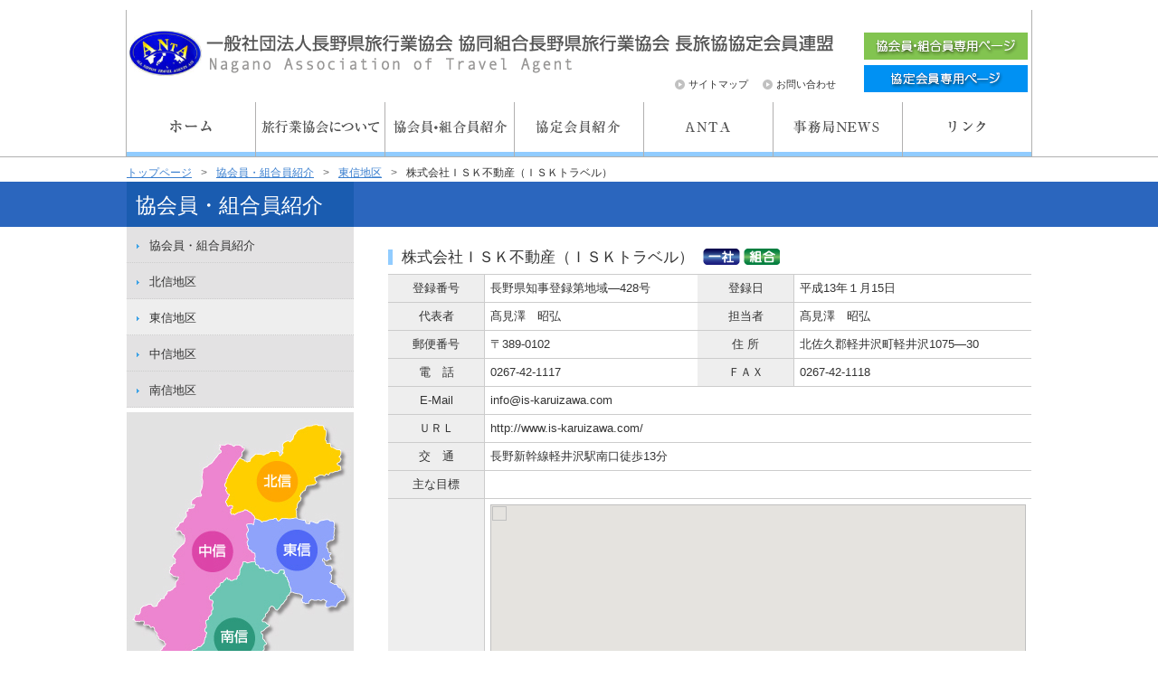

--- FILE ---
content_type: text/html; charset=UTF-8
request_url: http://nagano-kenryo.jp/archives/member/%E6%A0%AA%E5%BC%8F%E4%BC%9A%E7%A4%BE%EF%BD%89%EF%BD%93%EF%BD%8B%E4%B8%8D%E5%8B%95%E7%94%A3%EF%BC%88%EF%BD%89%EF%BD%93%EF%BD%8B%E3%83%88%E3%83%A9%E3%83%99%E3%83%AB%EF%BC%89/
body_size: 24018
content:
<html lang="ja">
<head>
<meta charset="UTF-8" />
<title>株式会社ＩＳＫ不動産（ＩＳＫトラベル） | 長野県旅行業協会</title>
<link rel="stylesheet" type="text/css" media="all" href="http://nagano-kenryo.jp/wp/wp-content/themes/nkt-pc/style.css" />
<link rel="shortcut icon" href="http://nagano-kenryo.jp/wp/wp-content/themes/nkt-pc/images/favicon.ico" />
<link rel="apple-touch-icon-precomposed" href="http://nagano-kenryo.jp/wp/wp-content/themes/nkt-pc/images/apple-touch-icon.png" />
<meta name="robots" content="noindex" />

<!-- WP SiteManager OGP Tags -->
<meta property="og:title" content="株式会社ＩＳＫ不動産（ＩＳＫトラベル）" />
<meta property="og:type" content="article" />
<meta property="og:url" content="http://nagano-kenryo.jp/archives/member/%e6%a0%aa%e5%bc%8f%e4%bc%9a%e7%a4%be%ef%bd%89%ef%bd%93%ef%bd%8b%e4%b8%8d%e5%8b%95%e7%94%a3%ef%bc%88%ef%bd%89%ef%bd%93%ef%bd%8b%e3%83%88%e3%83%a9%e3%83%99%e3%83%ab%ef%bc%89/" />
<meta property="og:site_name" content="長野県旅行業協会" />

<!-- WP SiteManager Twitter Cards Tags -->
<meta name="twitter:title" content="株式会社ＩＳＫ不動産（ＩＳＫトラベル）" />
<meta name="twitter:url" content="http://nagano-kenryo.jp/archives/member/%e6%a0%aa%e5%bc%8f%e4%bc%9a%e7%a4%be%ef%bd%89%ef%bd%93%ef%bd%8b%e4%b8%8d%e5%8b%95%e7%94%a3%ef%bc%88%ef%bd%89%ef%bd%93%ef%bd%8b%e3%83%88%e3%83%a9%e3%83%99%e3%83%ab%ef%bc%89/" />
<meta name="twitter:card" content="summary" />
<link rel='dns-prefetch' href='//s0.wp.com' />
<link rel='dns-prefetch' href='//s.w.org' />
		<script type="text/javascript">
			window._wpemojiSettings = {"baseUrl":"https:\/\/s.w.org\/images\/core\/emoji\/2\/72x72\/","ext":".png","svgUrl":"https:\/\/s.w.org\/images\/core\/emoji\/2\/svg\/","svgExt":".svg","source":{"concatemoji":"http:\/\/nagano-kenryo.jp\/wp\/wp-includes\/js\/wp-emoji-release.min.js?ver=4.6.29"}};
			!function(e,o,t){var a,n,r;function i(e){var t=o.createElement("script");t.src=e,t.type="text/javascript",o.getElementsByTagName("head")[0].appendChild(t)}for(r=Array("simple","flag","unicode8","diversity","unicode9"),t.supports={everything:!0,everythingExceptFlag:!0},n=0;n<r.length;n++)t.supports[r[n]]=function(e){var t,a,n=o.createElement("canvas"),r=n.getContext&&n.getContext("2d"),i=String.fromCharCode;if(!r||!r.fillText)return!1;switch(r.textBaseline="top",r.font="600 32px Arial",e){case"flag":return(r.fillText(i(55356,56806,55356,56826),0,0),n.toDataURL().length<3e3)?!1:(r.clearRect(0,0,n.width,n.height),r.fillText(i(55356,57331,65039,8205,55356,57096),0,0),a=n.toDataURL(),r.clearRect(0,0,n.width,n.height),r.fillText(i(55356,57331,55356,57096),0,0),a!==n.toDataURL());case"diversity":return r.fillText(i(55356,57221),0,0),a=(t=r.getImageData(16,16,1,1).data)[0]+","+t[1]+","+t[2]+","+t[3],r.fillText(i(55356,57221,55356,57343),0,0),a!=(t=r.getImageData(16,16,1,1).data)[0]+","+t[1]+","+t[2]+","+t[3];case"simple":return r.fillText(i(55357,56835),0,0),0!==r.getImageData(16,16,1,1).data[0];case"unicode8":return r.fillText(i(55356,57135),0,0),0!==r.getImageData(16,16,1,1).data[0];case"unicode9":return r.fillText(i(55358,56631),0,0),0!==r.getImageData(16,16,1,1).data[0]}return!1}(r[n]),t.supports.everything=t.supports.everything&&t.supports[r[n]],"flag"!==r[n]&&(t.supports.everythingExceptFlag=t.supports.everythingExceptFlag&&t.supports[r[n]]);t.supports.everythingExceptFlag=t.supports.everythingExceptFlag&&!t.supports.flag,t.DOMReady=!1,t.readyCallback=function(){t.DOMReady=!0},t.supports.everything||(a=function(){t.readyCallback()},o.addEventListener?(o.addEventListener("DOMContentLoaded",a,!1),e.addEventListener("load",a,!1)):(e.attachEvent("onload",a),o.attachEvent("onreadystatechange",function(){"complete"===o.readyState&&t.readyCallback()})),(a=t.source||{}).concatemoji?i(a.concatemoji):a.wpemoji&&a.twemoji&&(i(a.twemoji),i(a.wpemoji)))}(window,document,window._wpemojiSettings);
		</script>
		<style type="text/css">
img.wp-smiley,
img.emoji {
	display: inline !important;
	border: none !important;
	box-shadow: none !important;
	height: 1em !important;
	width: 1em !important;
	margin: 0 .07em !important;
	vertical-align: -0.1em !important;
	background: none !important;
	padding: 0 !important;
}
</style>
<link rel='stylesheet' id='validate-engine-css-css'  href='http://nagano-kenryo.jp/wp/wp-content/plugins/wysija-newsletters/css/validationEngine.jquery.css?ver=2.7.5' type='text/css' media='all' />
<link rel='stylesheet' id='contact-form-7-css'  href='http://nagano-kenryo.jp/wp/wp-content/plugins/contact-form-7/includes/css/styles.css?ver=4.5.1' type='text/css' media='all' />
<link rel='stylesheet' id='contact-form-7-confirm-css'  href='http://nagano-kenryo.jp/wp/wp-content/plugins/contact-form-7-add-confirm/includes/css/styles.css?ver=4.3.3' type='text/css' media='all' />
<link rel='stylesheet' id='esl-slideshow-css'  href='http://nagano-kenryo.jp/wp/wp-content/plugins/easing-slider/css/slideshow.min.css?ver=2.1.3' type='text/css' media='all' />
<link rel='stylesheet' id='jetpack_css-css'  href='http://nagano-kenryo.jp/wp/wp-content/plugins/jetpack/css/jetpack.css?ver=4.3.5' type='text/css' media='all' />
<script type='text/javascript'>
/* <![CDATA[ */
window.CKEDITOR_BASEPATH = "http://nagano-kenryo.jp/wp/wp-content/plugins/ckeditor-for-wordpress/ckeditor/";
var ckeditorSettings = { "textarea_id": "comment", "pluginPath": "http:\/\/nagano-kenryo.jp\/wp\/wp-content\/plugins\/ckeditor-for-wordpress\/", "autostart": true, "excerpt_state": false, "qtransEnabled": false, "outputFormat": { "indent": true, "breakBeforeOpen": true, "breakAfterOpen": true, "breakBeforeClose": true, "breakAfterClose": true }, "configuration": { "height": "160px", "skin": "moono", "scayt_autoStartup": false, "entities": true, "entities_greek": true, "entities_latin": true, "toolbar": "WordpressBasic", "templates_files": [ "http:\/\/nagano-kenryo.jp\/wp\/wp-content\/plugins\/ckeditor-for-wordpress\/ckeditor.templates.js" ], "stylesCombo_stylesSet": "wordpress:http:\/\/nagano-kenryo.jp\/wp\/wp-content\/plugins\/ckeditor-for-wordpress\/ckeditor.styles.js", "allowedContent": true, "customConfig": "http:\/\/nagano-kenryo.jp\/wp\/wp-content\/plugins\/ckeditor-for-wordpress\/ckeditor.config.js" }, "externalPlugins": [  ], "additionalButtons": [  ] }
/* ]]> */
</script><style type="text/css">
			#content table.cke_editor { margin:0; }
			#content table.cke_editor tr td { padding:0;border:0; }
		</style><script type='text/javascript' src='http://nagano-kenryo.jp/wp/wp-includes/js/jquery/jquery.js?ver=1.12.4'></script>
<script type='text/javascript' src='http://nagano-kenryo.jp/wp/wp-includes/js/jquery/jquery-migrate.min.js?ver=1.4.1'></script>
<script type='text/javascript' src='http://nagano-kenryo.jp/wp/wp-content/plugins/easing-slider/js/slideshow.min.js?ver=2.1.3'></script>
<script type='text/javascript' src='http://nagano-kenryo.jp/wp/wp-content/plugins/ckeditor-for-wordpress/ckeditor/ckeditor.js?t=F7J8&#038;ver=4.5.3.3'></script>
<script type='text/javascript' src='http://nagano-kenryo.jp/wp/wp-content/plugins/ckeditor-for-wordpress/includes/ckeditor.utils.js?t=F7J8&#038;ver=4.5.3.3'></script>
<link rel='https://api.w.org/' href='http://nagano-kenryo.jp/wp-json/' />
<link rel="EditURI" type="application/rsd+xml" title="RSD" href="http://nagano-kenryo.jp/wp/xmlrpc.php?rsd" />
<link rel="wlwmanifest" type="application/wlwmanifest+xml" href="http://nagano-kenryo.jp/wp/wp-includes/wlwmanifest.xml" /> 
<link rel='prev' title='しなの鉄道株式会社' href='http://nagano-kenryo.jp/archives/member/%e3%81%97%e3%81%aa%e3%81%ae%e9%89%84%e9%81%93%e6%a0%aa%e5%bc%8f%e4%bc%9a%e7%a4%be/' />
<link rel='next' title='有限会社旅ネット長野' href='http://nagano-kenryo.jp/archives/member/%e6%9c%89%e9%99%90%e4%bc%9a%e7%a4%be%e6%97%85%e3%83%8d%e3%83%83%e3%83%88%e9%95%b7%e9%87%8e/' />
<meta name="generator" content="WordPress 4.6.29" />
<link rel="alternate" type="application/json+oembed" href="http://nagano-kenryo.jp/wp-json/oembed/1.0/embed?url=http%3A%2F%2Fnagano-kenryo.jp%2Farchives%2Fmember%2F%25e6%25a0%25aa%25e5%25bc%258f%25e4%25bc%259a%25e7%25a4%25be%25ef%25bd%2589%25ef%25bd%2593%25ef%25bd%258b%25e4%25b8%258d%25e5%258b%2595%25e7%2594%25a3%25ef%25bc%2588%25ef%25bd%2589%25ef%25bd%2593%25ef%25bd%258b%25e3%2583%2588%25e3%2583%25a9%25e3%2583%2599%25e3%2583%25ab%25ef%25bc%2589%2F" />
<link rel="alternate" type="text/xml+oembed" href="http://nagano-kenryo.jp/wp-json/oembed/1.0/embed?url=http%3A%2F%2Fnagano-kenryo.jp%2Farchives%2Fmember%2F%25e6%25a0%25aa%25e5%25bc%258f%25e4%25bc%259a%25e7%25a4%25be%25ef%25bd%2589%25ef%25bd%2593%25ef%25bd%258b%25e4%25b8%258d%25e5%258b%2595%25e7%2594%25a3%25ef%25bc%2588%25ef%25bd%2589%25ef%25bd%2593%25ef%25bd%258b%25e3%2583%2588%25e3%2583%25a9%25e3%2583%2599%25e3%2583%25ab%25ef%25bc%2589%2F&#038;format=xml" />
<style type='text/css'>img#wpstats{display:none}</style>
<!-- Jetpack Open Graph Tags -->
<meta property="og:type" content="article" />
<meta property="og:title" content="株式会社ＩＳＫ不動産（ＩＳＫトラベル）" />
<meta property="og:url" content="http://nagano-kenryo.jp/archives/member/%e6%a0%aa%e5%bc%8f%e4%bc%9a%e7%a4%be%ef%bd%89%ef%bd%93%ef%bd%8b%e4%b8%8d%e5%8b%95%e7%94%a3%ef%bc%88%ef%bd%89%ef%bd%93%ef%bd%8b%e3%83%88%e3%83%a9%e3%83%99%e3%83%ab%ef%bc%89/" />
<meta property="og:description" content="詳しくは投稿をご覧ください。" />
<meta property="article:published_time" content="2016-09-23T02:02:38+00:00" />
<meta property="article:modified_time" content="2020-12-11T01:53:26+00:00" />
<meta property="og:site_name" content="長野県旅行業協会" />
<meta property="og:image" content="https://s0.wp.com/i/blank.jpg" />
<meta property="og:locale" content="ja_JP" />
<meta name="twitter:card" content="summary" />
<meta name="twitter:description" content="詳しくは投稿をご覧ください。" />
<link rel="canonical" href="http://nagano-kenryo.jp/archives/member/%e6%a0%aa%e5%bc%8f%e4%bc%9a%e7%a4%be%ef%bd%89%ef%bd%93%ef%bd%8b%e4%b8%8d%e5%8b%95%e7%94%a3%ef%bc%88%ef%bd%89%ef%bd%93%ef%bd%8b%e3%83%88%e3%83%a9%e3%83%99%e3%83%ab%ef%bc%89/" />
</head>

<body class="single single-member postid-2590">
<div id="wrap">
  <div id="header" role="banner">
    <div class="inner clearfix">
      <div class="site-id">
        <a href="http://nagano-kenryo.jp/"><img src="http://nagano-kenryo.jp/wp/wp-content/themes/nkt-pc/images/site_id.png" width="783" height="52" alt="一般社団法人長野県旅行業協会 協同組合長野県旅行業協会は、長野県の地元旅行業・観光事業の健全なる発展と地域活性化に貢献しています長野県旅行業協会" /></a>
      </div>
      <div class="member">
        <ul>
          <li><a href="http://nagano-kenryo.jp/login_partner/" target="_blank"><img src="http://nagano-kenryo.jp/wp/wp-content/themes/nkt-pc/images/union.png" width="181" height="30" alt="組合員・会員専用ページ" /></a></li>
          <li><a href="http://nagano-kenryo.jp/login_agreement/" target="_blank"><img src="http://nagano-kenryo.jp/wp/wp-content/themes/nkt-pc/images/association.png" width="181" height="30" alt="協定会員専用ページ" /></a></li>
        </ul>
      </div><!-- .member end -->
      <div class="utility">
<ul id="menu-pc_utility" class="menu"><li id="menu-item-2502" class="menu-item menu-item-type-post_type menu-item-object-page menu-item-2502"><a href="http://nagano-kenryo.jp/sitemap/">サイトマップ</a></li>
<li id="menu-item-2497" class="menu-item menu-item-type-post_type menu-item-object-page menu-item-2497"><a href="http://nagano-kenryo.jp/inquiry/">お問い合わせ</a></li>
</ul>      </div><!-- .utility end -->
    </div><!-- .inner end -->
<div id="global_nav" class="menu-pc_global-container"><ul id="menu-pc_global" class="menu"><li id="menu-item-2489" class="menu-item menu-item-type-post_type menu-item-object-page menu-item-2489 menu-item-slug-top"><a href="http://nagano-kenryo.jp/">トップページ</a></li>
<li id="menu-item-2490" class="menu-item menu-item-type-post_type menu-item-object-page menu-item-2490 menu-item-slug-about"><a href="http://nagano-kenryo.jp/about/">旅行業協会について</a></li>
<li id="menu-item-2491" class="menu-item menu-item-type-post_type menu-item-object-page menu-item-2491 menu-item-slug-copartner"><a href="http://nagano-kenryo.jp/copartner/">協会員・組合員紹介</a></li>
<li id="menu-item-2989" class="menu-item menu-item-type-post_type menu-item-object-page menu-item-2989 menu-item-slug-agreement"><a href="http://nagano-kenryo.jp/agreement/">協定会員紹介</a></li>
<li id="menu-item-2773" class="menu-item menu-item-type-custom menu-item-object-custom menu-item-2773"><a href="http://www.anta.or.jp/">ANTA</a></li>
<li id="menu-item-2493" class="menu-item menu-item-type-post_type menu-item-object-page menu-item-2493 menu-item-slug-blog"><a href="http://nagano-kenryo.jp/blog/">事務局NEWS</a></li>
<li id="menu-item-2494" class="menu-item menu-item-type-post_type menu-item-object-page menu-item-2494 menu-item-slug-link"><a href="http://nagano-kenryo.jp/link/">リンク</a></li>
</ul></div>  </div><!-- #header end -->

<div id="bread_crumb" class="bread_crumb">
	<ul>
		<li class="level-1 top"><a href="http://nagano-kenryo.jp/">トップページ</a></li>
		<li class="level-2 sub"><a href="http://nagano-kenryo.jp/copartner/">協会員・組合員紹介</a></li>
		<li class="level-3 sub"><a href="http://nagano-kenryo.jp/archives/area/toshin/">東信地区</a></li>
		<li class="level-4 sub tail current">株式会社ＩＳＫ不動産（ＩＳＫトラベル）</li>
	</ul>
</div>

  <div id="sub_ttl">
 <div class="ttl_s">

        <h1 class="page_ttl">協会員・組合員紹介</h1>

      </div><!-- .ttl_s end -->
      </div><!-- .page_ttl end -->


  <div id="container">

    <div id="sub_sidebar">
      <div class="side_nav">
        <ul class="sub_navi">
<li class="page_item page-item-1331"><a href="http://nagano-kenryo.jp/copartner/">協会員・組合員紹介</a></li>
	<li class="cat-item cat-item-16"><a href="http://nagano-kenryo.jp/archives/area/hokushin/" >北信地区</a>
</li>
	<li class="cat-item cat-item-17 current-cat"><a href="http://nagano-kenryo.jp/archives/area/toshin/" >東信地区</a>
</li>
	<li class="cat-item cat-item-18"><a href="http://nagano-kenryo.jp/archives/area/chushin/" >中信地区</a>
</li>
	<li class="cat-item cat-item-19"><a href="http://nagano-kenryo.jp/archives/area/nanshin/" >南信地区</a>
</li>
        </ul>
      </div>
      <div class="area_list"><img src="http://nagano-kenryo.jp/wp/wp-content/themes/nkt-pc/images/areamap.jpg" usemap="#areamap" width="251" height="423" border="0">
<map name="areamap">
  <area shape="poly" coords="200,15 189,19 185,25 184,29 181,32 178,31 172,35 172,45 169,49 168,43 158,43 151,47 143,47 137,51 136,55 124,50 110,72 108,80 110,85 110,87 113,91 110,99 111,105 117,104 114,108 115,113 121,112 131,107 142,116 141,118 150,121 166,117 167,121 172,117 187,117 188,106 189,99 192,97 192,90 198,85 199,81 207,80 210,77 208,72 213,70 219,70 227,66 237,64 236,58 232,57 237,53 236,41 225,37 225,34 220,33 221,20 217,14 209,13" href="http://nagano-kenryo.jp/archives/area/hokushin/">
  <area shape="poly" coords="142,117 149,121 166,117 167,121 172,117 188,117 197,120 198,123 202,123 202,120 211,123 214,120 222,118 229,121 230,140 221,144 223,156 226,162 220,164 220,169 227,170 227,176 227,188 233,191 238,196 242,204 241,210 237,209 232,216 218,216 220,209 215,207 202,208 202,212 193,210 194,202 181,199 175,177 173,174 168,174 167,178 158,174 154,175 151,172 146,171 142,165 142,155 135,150 134,142 132,133 135,131 133,124 141,124" href="http://nagano-kenryo.jp/archives/area/toshin/">
  <area shape="poly" coords="126,51 127,43 130,41 125,36 111,35 102,36 102,40 104,44 91,57 83,62 83,84 81,93 75,94 71,99 72,103 73,106 67,106 65,112 65,117 55,128 55,131 60,132 64,139 63,145 50,158 51,160 53,163 52,167 47,171 48,179 53,183 57,182 54,187 53,193 44,199 40,206 36,207 32,214 28,214 26,212 16,215 14,223 9,223 8,232 19,231 18,236 24,236 29,239 33,245 36,252 42,256 37,264 41,269 46,269 48,277 54,278 56,282 60,280 59,277 64,277 68,268 72,269 72,262 79,260 86,255 88,242 87,239 88,229 94,223 96,206 92,206 92,202 103,191 110,183 115,186 123,184 126,177 126,171 130,165 142,166 142,155 135,150 133,133 135,129 132,123 141,123 141,115 133,108 123,110 118,113 114,111 115,107 117,104 116,102 111,103 109,98 113,91 110,86 109,78 111,70" href="http://nagano-kenryo.jp/archives/area/chushin/">
  <area shape="poly" coords="160,214 166,219 178,206 182,197 178,183 174,177 174,173 169,173 167,178 159,174 153,174 151,172 146,170 142,165 128,165 125,174 124,180 122,184 114,185 111,182 91,203 92,207 95,209 94,218 91,225 87,231 86,243 87,245 84,256 72,263 70,268 66,270 64,276 59,277 55,283 55,288 50,293 55,300 53,301 46,300 50,305 50,312 42,317 43,322 41,326 45,332 46,336 58,333 64,329 76,332 85,334 96,331 98,325 105,325 106,321 117,317 122,316 122,312 128,309 132,311 136,305 140,305 143,298 138,292 138,289 146,289 145,280 142,277 144,273 143,269 146,266 149,269 153,262 155,256 151,250 152,241 158,237 152,230" href="http://nagano-kenryo.jp/archives/area/nanshin/">
</map></div>
    </div><!-- end #sidebar -->

    <div id="sub_main" role="main">
     <div id="sub_content">
<script src="https://maps.googleapis.com/maps/api/js?key=AIzaSyAkNjklstdCV5rWB0lw4jxyp9W3O3L_OKA" type="text/javascript"></script>
<h2>株式会社ＩＳＫ不動産（ＩＳＫトラベル）<span class="icon1_2"><img src="http://nagano-kenryo.jp/wp/wp-content/themes/nkt-pc/images/icon2.png" width="95" height="18" alt="一社・組合"></span>
</h2>

  <table class="member">
    <tr>
      <th>登録番号</th>
      <td>長野県知事登録第地域―428号</td>
      <th>登録日</th>
      <td>平成13年１月15日</td>
    </tr>
    <tr>
      <th>代表者</th>
      <td>髙見澤　昭弘</td>
      <th>担当者</th>
      <td>髙見澤　昭弘</td>
    </tr>
    <tr>
      <th>郵便番号</th>
      <td>〒389-0102</td>
      <th>住 所</th>
      <td>北佐久郡軽井沢町軽井沢1075―30</td>
    </tr>
    <tr>
      <th>電　話</th>
      <td>0267-42-1117</td>
      <th>ＦＡＸ</th>
      <td>0267-42-1118</td>
    </tr>
    <tr>
      <th>E-Mail</th>
      <td colspan="3">info@is-karuizawa.com</td>
    </tr>
    <tr>
      <th>ＵＲＬ</th>
      <td colspan="3">http://www.is-karuizawa.com/</td>
    </tr>
    <tr>
      <th>交　通</th>
      <td colspan="3">長野新幹線軽井沢駅南口徒歩13分</td>
    </tr>
    <tr>
      <th>主な目標</th>
      <td colspan="3"></td>
    </tr>

   
  
    <tr>
      <th>地　図</th>
      <td colspan="3"><div id="google_map_2590" class="google_map"></div>
    <a id="display-gmap" href="https://maps.google.co.jp/maps?q=36.334426,138.630969+(%E6%A0%AA%E5%BC%8F%E4%BC%9A%E7%A4%BE%EF%BC%A9%EF%BC%B3%EF%BC%AB%E4%B8%8D%E5%8B%95%E7%94%A3%EF%BC%88%EF%BC%A9%EF%BC%B3%EF%BC%AB%E3%83%88%E3%83%A9%E3%83%99%E3%83%AB%EF%BC%89)&amp;iwloc=A&amp;z=15" target="_blank">Google マップ で表示する</a>
</div></td>
    </tr>
  </table>
<script>
  (function(){
    var latlng = new google.maps.LatLng(36.334426, 138.630969);
    var map = new google.maps.Map(
      document.getElementById('google_map_2590'),
      {
        zoom: 15,
        center: latlng,
        mapTypeId: google.maps.MapTypeId.ROADMAP
      }
    );
    var_marker = new google.maps.Marker({
      position: latlng,
      map: map,
      title: '株式会社ＩＳＫ不動産（ＩＳＫトラベル）'
    });
  }());
</script>




        <div class="clearfix" id="page_top_link"><a onclick="scrollup(); return false;" href="#wrap">このページの先頭へ</a></div>
      </div><!-- end #sub_content -->
    </div><!-- end sub_#main -->

  </div><!-- end #container -->
</div><!-- #wrap end -->

<div id="footer-container">
  <div id="footer">
   <p id="address">長野県旅行業協会&nbsp;長旅協協定会員連盟</p>
   <p id="address_t">〒380-8570&nbsp;長野市南県町685-2&nbsp;長野県食糧会館2階（長野県庁より東へ徒歩2分）&nbsp;&nbsp;TEL.026-235-0109</p>
    <div class="footer_menu">
      <div class="footerBlock widget_nav_menu">
        <h2><a href="http://nagano-kenryo.jp/about/">旅行業協会について</a></h2>
        <ul class="menu">
<li class="page_item page-item-2312 page_item_has_children"><a href="http://nagano-kenryo.jp/about/shibu/">(一社)長野県旅行業協会について</a></li>
<li class="page_item page-item-94 page_item_has_children"><a href="http://nagano-kenryo.jp/about/kenryo/">(協)長野県旅行業協会について</a></li>
<li class="page_item page-item-2321 page_item_has_children"><a href="http://nagano-kenryo.jp/about/admission/">入退会について</a></li>
        </ul>
      </div>
      <div class="footerBlock widget_nav_menu">
        <h2><a href="http://nagano-kenryo.jp/copartner/">協会員・組合員紹介</a></h2>
        <ul class="menu">
	<li class="cat-item cat-item-16"><a href="http://nagano-kenryo.jp/archives/area/hokushin/" >北信地区</a>
</li>
	<li class="cat-item cat-item-17"><a href="http://nagano-kenryo.jp/archives/area/toshin/" >東信地区</a>
</li>
	<li class="cat-item cat-item-18"><a href="http://nagano-kenryo.jp/archives/area/chushin/" >中信地区</a>
</li>
	<li class="cat-item cat-item-19"><a href="http://nagano-kenryo.jp/archives/area/nanshin/" >南信地区</a>
</li>
        </ul>
      </div>
      <div class="footerBlock widget_nav_menu">
        <h2><a href="http://nagano-kenryo.jp/agreement/">協定会員紹介</a></h2>
        <ul class="menu">
<li class="page_item page-item-2979"><a href="http://nagano-kenryo.jp/agreement/admission/">入退会について</a></li>
        </ul>
      </div>
      <div class="footerBlock widget_nav_menu">
        <h2><a href="http://www.anta.or.jp/">ANTA</a></h2>
      </div>
      <div class="footerBlock widget_nav_menu">
        <h2><a href="http://nagano-kenryo.jp/blog/">事務局NEWS</a></h2>
      </div>
      <div class="footerBlock widget_nav_menu">
        <h2><a href="http://nagano-kenryo.jp/link/">リンク</a></h2>
      </div>
    </div><!-- #footer_menu end -->
  </div><!-- #footer end -->
    <div id="copyright">
      <p>Copyright &copy; 長野県旅行業協会 All rights reserved.</p>
    </div>
</div><!-- #footer-container end -->
<script type='text/javascript' src='http://nagano-kenryo.jp/wp/wp-content/plugins/contact-form-7/includes/js/jquery.form.min.js?ver=3.51.0-2014.06.20'></script>
<script type='text/javascript'>
/* <![CDATA[ */
var _wpcf7 = {"loaderUrl":"http:\/\/nagano-kenryo.jp\/wp\/wp-content\/plugins\/contact-form-7\/images\/ajax-loader.gif","recaptcha":{"messages":{"empty":"\u3042\u306a\u305f\u304c\u30ed\u30dc\u30c3\u30c8\u3067\u306f\u306a\u3044\u3053\u3068\u3092\u8a3c\u660e\u3057\u3066\u304f\u3060\u3055\u3044\u3002"}},"sending":"\u9001\u4fe1\u4e2d ..."};
/* ]]> */
</script>
<script type='text/javascript' src='http://nagano-kenryo.jp/wp/wp-content/plugins/contact-form-7/includes/js/scripts.js?ver=4.5.1'></script>
<script type='text/javascript' src='http://nagano-kenryo.jp/wp/wp-content/plugins/contact-form-7-add-confirm/includes/js/scripts.js?ver=4.3.3'></script>
<script type='text/javascript' src='http://s0.wp.com/wp-content/js/devicepx-jetpack.js?ver=202604'></script>
<script type='text/javascript' src='http://nagano-kenryo.jp/wp/wp-includes/js/wp-embed.min.js?ver=4.6.29'></script>
<script type='text/javascript' src='http://nagano-kenryo.jp/wp/wp-content/themes/nkt-pc/js/scroll.js?ver=4.6.29'></script>
<script type='text/javascript' src='http://stats.wp.com/e-202604.js' async defer></script>
<script type='text/javascript'>
	_stq = window._stq || [];
	_stq.push([ 'view', {v:'ext',j:'1:4.3.5',blog:'117505152',post:'2590',tz:'9',srv:'nagano-kenryo.jp'} ]);
	_stq.push([ 'clickTrackerInit', '117505152', '2590' ]);
</script>
</body>
</html>


--- FILE ---
content_type: text/css
request_url: http://nagano-kenryo.jp/wp/wp-content/themes/nkt-pc/style.css
body_size: 296
content:
@charset "UTF-8";
/*
 * Theme Name: Nagano Association of Trave Agent Theme 
 * Theme URI: http://nagano-kenryo.jp/
 * Description: This is our original theme.
 * Author: Nagano Association of Trave Agent.
 * Author URI: http://nagano-kenryo.jp/
 * Version:1.0
 * */
@import url(css/layout.css);


--- FILE ---
content_type: text/css
request_url: http://nagano-kenryo.jp/wp/wp-content/themes/nkt-pc/css/layout.css
body_size: 38755
content:
@charset "UTF-8";

html, body, div, span, object, iframe, h1, h2, h3, h4, h5, h6, p, blockquote, pre, abbr, address, cite, code, del, dfn, em, img, ins, kbd, q, samp, small, strong, sub, sup, var, b, i, dl, dt, dd, ol, ul, li, fieldset, form, label, legend, table, caption, tbody, tfoot, thead, tr, th, td, article, aside, canvas, details, figcaption, figure, footer, header, hgroup, menu, nav, section, summary, time, mark, audio, video {
  margin: 0;
  padding: 0;
  border: 0;
  outline: 0;
  font-size: 100%;
  vertical-align: baseline;
  background: transparent;
}

address, article, aside, figure, figcaption, footer, header, hgroup, hr, legend, menu, nav, section, summary {
  display: block;
}

ul, ol {
  list-style-type: none;
}

table {
  border-collapse: collapse;
  border-spacing: 0;
}

a img {
  border: none;
}

img {
  vertical-align: top;
  max-width: 100%;
  height: auto;
}

mark {
  background: none;
}

input {
  opacity: 1;
}

body {
  background: url(../images/sub_bg.jpg) repeat-x;
  font-size: 13px;
  font-family: "ヒラギノ角ゴ Pro W3", "Hiragino Kaku Gothic Pro", "メイリオ", Meiryo, Osaka, "ＭＳ Ｐゴシック", "MS PGothic", sans-serif;
  color: #333333;
  line-height: 1.3em;
}

body.home {
  background: url(../images/top/top_bg.jpg) repeat-x;
  font-size: 13px;
  font-family: "ヒラギノ角ゴ Pro W3", "Hiragino Kaku Gothic Pro", "メイリオ", Meiryo, Osaka, "ＭＳ Ｐゴシック", "MS PGothic", sans-serif;
  color: #333333;
  line-height: 1.3em;
}

a {
  color: #3a7fcf;
  text-decoration: underline;
}

a:link, a:visited {
  color: #3a7fcf;
  text-decoration: underline;
}

a:hover, a:active {
  color: #66a5ed;
  text-decoration: underline;
}

.clearfix, #menu-pc_global, #bread_crumb > ul {
  zoom: 1;
}

.clearfix:after, .clearfix:before {
  content: '';
  display: table;
}

#menu-pc_global:after, #menu-pc_global:before {
  content: '';
  display: table;
}

#bread_crumb > ul:after, #bread_crumb > ul:before {
  content: '';
  display: table;
}

.clearfix:after, #menu-pc_global:after, #bread_crumb > ul:after {
  clear: both;
}

#wrap {
  width: 100%;
  margin: 11px auto;
  overflow: hidden;
}

#main_wrap {
  width: 1012px;
  margin: 11px auto;
  overflow: hidden;
}

#sub_wrap {
  width: 100%;
  margin: 11px auto;
  overflow: hidden;
}

p {
  margin: 0.5em 0 1.2em;
}

#header {
  width: 1000px;
  height: 162px;
  margin: 0 auto;
  padding: 0;
  overflow: hidden;
  border-right: 1px solid #b1b1b0;
  border-left: 1px solid #b1b1b0;
  background: #fff;
}

#header .inner {
  width: 1000px;
  margin: 0 4px 0 0;
}

#header .site-id {
  width: 783px;
  height: 52px;
  padding: 22px 0 0 1px;
  float: left;
  margin: 0;
}

#header .site-id a {
  display: block;
}

#header .member {
  width: auto;
  float: right;
  margin: 0 4px 0 0;
  text-align: right;
}

#header .member ul {
  margin: 25px 0 0 0;
  padding: 0;
}

#header .member ul li {
  line-height: 12px;
  font-size: 11px;
  list-style: none;
  margin-top: 6px;
}

#header .utility {
  width: 784px;
  height: 25px;
  float: left;
  margin: 0;
  text-align: right;
}

#header .utility ul {
  float: right;
  margin: 0;
  padding: 0;
}

#header .utility ul li {
  line-height: 12px;
  font-size: 11px;
  list-style: none;
  display: inline;
  margin-left: 12px;
}

#header .utility ul li a {
  background: url(../images/arrow_01.png) no-repeat 0 center;
  padding-left: 15px;
  color: #333333;
  text-decoration: none;
}

#header .utility ul li a:hover, #header .utility ul li a:active {
  color: #66a5ed;
  text-decoration: underline;
}

#header #global_nav {
  width: 1002px;
  margin: 3px 0;
}

#header #global_nav > ul > li {
  float: left;
  overflow: visible;
}

#header #global_nav > ul > li > a {
  display: block;
  text-align: center;
  padding: 0;
  background-image: url(../images/gnav.png);
  background-repeat: no-repeat;
  text-indent: -99999px;
  height: 60px;
  overflow: hidden;
  width: 143px;
}

#header #global_nav > ul > li.menu-item-slug-top > a {
  background-position: 0 -60px;
  width: 143px;
}

#header #global_nav > ul > li.menu-item-slug-top > a:hover {
  background-position: 0 0;
}

#header #global_nav > ul > li.menu-item-slug-top.current-menu-item > a {
  background-position: 0 0;
}

#header #global_nav > ul > li.menu-item-slug-about > a {
  background-position: -143px -60px;
}

#header #global_nav > ul > li.menu-item-slug-about > a:hover {
  background-position: -143px 0;
}

#header #global_nav > ul > li.menu-item-slug-about.current-menu-item > a, #header #global_nav > ul > li.menu-item-slug-about.current-page-ancestor > a {
  background-position: -143px 0;
}

#header #global_nav > ul > li.menu-item-slug-copartner > a {
  background-position: -286px -60px;
}

#header #global_nav > ul > li.menu-item-slug-copartner > a:hover {
  background-position: -286px 0;
}

#header #global_nav > ul > li.menu-item-slug-copartner.current-menu-item > a, #header #global_nav > ul > li.menu-item-slug-copartner.current-page-ancestor > a {
  background-position: -286px 0;
}

#header #global_nav > ul > li.menu-item-slug-agreement > a {
  background-position: -429px -60px;
}

#header #global_nav > ul > li.menu-item-slug-agreement > a:hover {
  background-position: -429px 0;
}

#header #global_nav > ul > li.menu-item-slug-agreement.current-menu-item > a, #header #global_nav > ul > li.menu-item-slug-agreement.current-page-ancestor > a {
  background-position: -429px 0;
}

#header #global_nav > ul > li.menu-item-2773 > a {
  background-position: -572px -60px;
}

#header #global_nav > ul > li.menu-item-2773 > a:hover {
  background-position: -572px 0;
}

#header #global_nav > ul > li.menu-item-2773.current-menu-item > a, #header #global_nav > ul > li.menu-item-2773.current-page-ancestor > a {
  background-position: -572px 0;
}

#header #global_nav > ul > li.menu-item-slug-blog > a {
  background-position: -715px -60px;
}

#header #global_nav > ul > li.menu-item-slug-blog > a:hover {
  background-position: -715px 0;
}

#header #global_nav > ul > li.menu-item-slug-blog.current-menu-item > a, #header #global_nav > ul > li.menu-item-slug-blog.current-page-ancestor > a {
  background-position: -715px 0;
}

#header #global_nav > ul > li.menu-item-slug-link > a {
  background-position: -858px -60px;
}

#header #global_nav > ul > li.menu-item-slug-link > a:hover {
  background-position: -858px 0;
}

#header #global_nav > ul > li.menu-item-slug-link.current-menu-item > a, #header #global_nav > ul > li.menu-item-slug-link.current-page-ancestor > a {
  background-position: -858px 0;
}

#header #global_nav li > ul {
  ms-filter: "progid:DXImageTransform.Microsoft.Alpha(Opacity=99)";
  /* internet explorer 8 */
  background: #fff;
  filter: alpha(opacity=99);
  /* internet explorer 5~7 */
  visibility: hidden;
  position: absolute;
  margin-top: -2px;
  display: block;
  width: 142px;
  background: rgba(255, 255, 255, 0.9);
}

#header #global_nav li:last-child > ul {
  width: 143px;
}

#header #global_nav li:hover > ul {
  visibility: visible;
}

#header #global_nav li li {
  position: relative;
  border-top: 1px dotted #00a0e9;
}

#header #global_nav li li:first-child {
  border-top: none;
}

#header #global_nav li li:hover {
  background: rgba(222, 245, 255, 0.9);
  ms-filter: "progid:DXImageTransform.Microsoft.Alpha(Opacity=99)";
  /* internet explorer 8 */
  background: #def5ff;
  filter: alpha(opacity=99);
  /* internet explorer 5~7 */
}

#header #global_nav li li > a {
  display: block;
  padding: .75em 2em;
  text-decoration: none;
  color: #333;
  background-image: url(../images/arrow_02.png);
  background-repeat: no-repeat;
  background-position: 1em center;
}

#header #global_nav li li ul {
  top: 0;
  left: 100%;
}

#container {
  width: 1000px;
  padding: 0;
  overflow: hidden;
  margin: 0 auto;
}

#main {
  float: left;
}

#sub_main {
  float: right;
}

#sidebar {
  width: 251px;
  float: right;
}

#sub_sidebar {
  width: 251px;
  float: left;
}

.side_nav {
  margin-bottom: 5px;
}

.side_nav h2 {
  margin: 0;
  padding: 0;
  background: #00A0E9;
  display: block;
  font-size: 14px;
  padding: 15px 10px 10px;
  color: #fff;
  font-weight: normal;
}

.side_nav h2 a {
  color: #fff;
  text-decoration: none;
}

.side_nav ul {
  margin: 0;
  padding: 0;
}

.side_nav li > a {
  border-color: #ccc;
  border-width: 0 0 1px 0;
  border-style: dotted;
  display: block;
  padding: 13px 10px 10px 10px;
  text-decoration: none;
  background-image: url(../images/arrow_02.png);
  background-repeat: no-repeat;
  background-position: 10px 19px;
  font-size: 13px;
  padding-left: 25px;
  color: #333333;
  background-color: #e3e2e3;
}

.side_nav li > a:hover {
  color: #666;
  background-color: #eee;
}

.side_nav li.current-page-item > a, .side_nav li.current_page_item > a, .side_nav li.current-cat > a {
  background-color: #eee;
}

.side_nav li li > a {
  padding-left: 37px;
  background-position: 22px 19px;
}
.side_nav_member {
  margin: 0;
}

.side_nav_member h2 {
  margin: 0;
  padding: 0;
  display: block;
}

.side_nav_member h2 a {
  color: #fff;
  text-decoration: none;
}

.side_nav_member ul {
  margin: 0;
  padding: 0;
}

.side_nav_member li > a {
  border-color: #ccc;
  border-width: 0 0 1px 0;
  border-style: dotted;
  display: block;
  padding: 13px 10px 10px 10px;
  text-decoration: none;
  background-image: url(../images/arrow_02.png);
  background-repeat: no-repeat;
  background-position: 10px 19px;
  font-size: 13px;
  padding-left: 25px;
  color: #333333;
  background-color: #fff;
}

.side_nav_member li > a:hover {
  color: #666;
  background-color: #f0f8ff;
}

.side_nav_member li.current-page-item > a, .side_nav li.current_page_item > a, .side_nav li.current-cat > a {
  background-color: #eee;
}

.area_list {
  margin: 0;
  padding: 0;
  border-color: #eee;
  border-width: 0 0 1px 0;
  border-style: dotted;
}

.link_list {
  margin-bottom: 30px;
}

.link_list li {
  margin-bottom: 5px;
}

#footer-container {
  padding: 15px 0 0;
  background: #e3e2e3;
}

#footer-container #footer {
  width: 1000px;
  margin: 0 auto;
  clear: both;
  font-size: 12px;
}

#footer-container #address {
  margin: 5px 0 0 0;
  font-size: 20px;
  color: #000;
  text-align: left;
  padding-top: 7px;
}
#footer-container #address_t {
  margin: 10px 0 15px 0;
  font-size: 15px;
  color: #000;
  text-align: left;
  padding-top: 0;
}

#footer-container .footer_menu {
  margin: 0 0 25px;
  overflow: hidden;
  height: auto;
}

#footer-container .footerBlock {

  float: left;
  margin-right: 30px;
  padding-left: 25px;
  padding-bottom: 32767px;
  margin-bottom: -32767px;
  border-left: 1px dotted #b2b2b2;
}

#footer-container .footerBlock h2 {
  margin: 0 0 8px;
  font-weight: bold;
  background: url(../images/footer_arrow.png) no-repeat 2px center;
  padding-left: 1.5em;
  border: none;
  font-size: 100%;
}

#footer-container .footerBlock ul {
  margin: 0;
  padding: 0;
}

#footer-container .footerBlock ul li {
  background: url(../images/arrow_02.png) no-repeat 5px center;
  margin: 0 0 0.7em 0;
  padding: 0 0 0 1.5em;
  vertical-align: bottom;
}

#footer-container .footerBlock a {
  text-decoration: none;
  color: #333333;
}

#footer-container .footerBlock a:hover {
  color: #3a7fcf;
}

#footer-container #copyright {
  background-color: #979695;
  padding: 8px;
}

#footer-container #copyright p {
  margin: 0 auto; 
  width: 1000px;
  color: #fff;
  font-size: 11px;
  text-align: left;
  background-color: #979695;
}

#image_space {
  background: url(../images/top/slider_back.png) no-repeat center;
-moz-background-size:cover;
background-size:cover;
  border-top: 1px solid #cccccc;
  padding: 0;
  margin: 0 auto;
  width: 100%;
  height: 410px;
  text-align: center;
  background-color: #eee;
}

#main_image {
  background: url(../images/top/slider_back.png) no-repeat center;
  padding: 0;
  margin: 1px auto;
  max-width: 1600px; /* 追加：幅は最大で800pxまで広がるようにする */
  width: 100%;
  height: 410px;
  text-align: center;
}

#main_image a {
  display: block;
}

#slider {
  padding: 0;
  margin: 0 auto;
  width: 100%;      /* 幅をウィンドウサイズに合わせて100％に指定*/
  max-width: 1000px; /* 追加：幅は最大で800pxまで広がるようにする */
  height: 410px;
  text-align: center;
}

#tour_info, #top_info {
  position: relative;
}

#tour_info .inner, #top_info .inner {
  padding: 3px 0 0;
}

#tour_info h2, #top_info h2 {
  padding: 4px 0 0;
  margin: 0;
  border: none;
}

.list_link {
  position: absolute;
  right: 0;
  top: 10px;
  margin: 5px;
  color: #fff;
  font-size: 14px;
}

.list_link a {
  margin: 0;
  display: block;
  color: #fff;
  font-size: 14px;
}

#tour_info {
  width: 710px;
  overflow: hidden;
  margin：0;
}

#tour_info .inner {
  paddin: 0;
  width: 710px;
}

#tour_info .tour_column {
  border-radius: 4px;
  -webkit-border-radius: 4px;
  -moz-border-radius: 4px;
  -ms-border-radius: 4px;
  -o-border-radius: 4px;
  border: 1px solid #dfdfdf;
  float: left;
  margin-right: 10px;
  margin-top: 10px;
  padding: 10px 10px 12px;
  position: relative;
  width: 208px;
}

#tour_info h3 {
  padding: 186px 0 0;
  height: 4.0em;
  overflow: hidden;
  color: #333;
  margin: 0;
  font-size: 100%;
  border: none;
}

#tour_info h3 a {
  color: #333333;
}

#tour_info h3 a:link, #tour_info h3 a:visited {
  color: #333333;
}

#tour_info h3 a:hover, #tour_info h3 a a:active {
  color: #66a5ed;
  text-decoration: underline;
}

#tour_info .tour_info_top {
  padding-top: 20px;
  font-size: 10px;
  color: #999;
  position: absolute;
  top: 0;
  margin: 10px 0 0;
  width: 208px;
}

#tour_info .tour_info_top .tour_category {
  display: block;
  position: absolute;
  right: 0;
  -webkit-border-radius: 3px;
  border-radius: 3px;
  top: 0;
  width: 100px;
  height: 15px;
  text-align: center;
  font-size: 11px;
  line-height: 15px;
  color: #fff;
  background-image: url("../images/area-tag-corners.png");
  background-repeat: no-repeat;
  background: #00a0e9;
}

#tour_info .tour_info_top .tour_category.japan {
  background-color: #294F9A;
}

#tour_info .tour_info_top .tour_category.europe {
  background-color: #739DD2;
}

#tour_info .tour_info_top .tour_category.pacific {
  background-color: #3f75a6;
}

#tour_info .tour_info_top .tour_category.asia {
  background-color: #0C5E5F;
}

#tour_info .tour_info_top .tour_category.hawaii-guam {
  background-color: #46B175;
}

#tour_info .tour_info_top .cat-category-southeast-asian {
  background-image: url("../images/icon_southeast-asian.png");
}

#tour_info .tour_info_top .cat-category-pacific-usa {
  background-image: url("../images/icon_pacific-usa.png");
}

#tour_info .tour_info_top .cat-category-jpn-chn {
  background-image: url("../images/icon_jpn-chn.png");
}

#tour_info .tour_info_top .tour_date {
  background: url("../images/ico_calendar.jpg") no-repeat left center;
  padding-top: 3px;
  padding-left: 15px;
}

#tour_info .tour_image {
  position: absolute;
  top: 49px;
  left: 10px;
  margin: 0;
}

#tour_info .tour_image a {
  display: block;
}

#tour_info .tour_image img {
  margin: 0;
}

#tour_info .tour_info_foot {
  font-size: 75%;
}

#tour_info .tour_info_foot dt {
  background-color: #aaaaaa;
  color: #fff;
  padding: 3px;
  line-height: 1.3;
  height: 1.2em;
  float: left;
  display: block;
  width: 66px;
  border-bottom: 1px solid white;
  clear: left;
}

#tour_info .tour_info_foot dt:first-child {
  border-top: 1px solid white;
}

#tour_info .tour_info_foot dt:first-child + dd {
  border-top: 1px dotted #cccccc;
}

#tour_info .tour_info_foot dd {
  overflow: hidden;
  border-bottom: 1px dotted #cccccc;
  display: block;
  float: left;
  height: 1.2em;
  line-height: 1.3;
  padding: 3px;
  width: 127px;
  white-space: no-wrap;
  text-overflow: ellipsis;
}

#top_info ul {
  margin: 15px 0 30px;
}

#top_info ul li {
  padding: 0 0 10px;
  margin-bottom: 10px;
  width: 710px;
  line-height: 1.7em;
  border-bottom: 1px dotted #b2b2b2;
}

#top_info ul li:first-child {
  padding-top: 10px;
  border-top: 1px dotted #b2b2b2;
}

#top_info .news_date {
  display: block;
  float: left;
  margin-right: 10px;
}

#top_info .news_category {
  display: block;
  float: left;
  width: 80px;
  height: 15px;
  margin-top: 3px;
  margin-right: 12px;
  font-size: 11px;
  line-height: 15px;
  text-align: center;
  color: #fff;
  background-image: url("../images/category-tag-corners.png");
  background-repeat: no-repeat;
  background: #00a0e9;
}

#top_info .news_category.news {
  background-color: #ff87db;
}

#top_info .news_category.travel {
  background-color: #fda94d;
}

#top_info .news_category.release {
  background-color: #0396c7;
}

#top_info h3 {
  width: 520px;
  font-weight: normal;
  white-space: nowrap;
  overflow: hidden;
  text-overflow: ellipsis;
  -webkit-text-overflow: ellipsis;
  -o-text-overflow: ellipsis;
}

#top_info h3 a {
  color: #3a7fcf;
}

#top_info h3 a:link, #top_info h3 a:visited {
  color: #3a7fcf;
}

#top_info h3 a:hover, #top_info h3 a a:active {
  color: #66a5ed;
  text-decoration: underline;
}

.page .tour_info h2 {
  margin-top: 0;
}

.category_image {
  padding: 0 5px;
  margin-bottom: 15px;
}

#bread_crumb {
  width: 1000px;
  margin: 0 auto;
  padding: 10px 5px 2px;
}

#bread_crumb ul {
  margin: 0;
}

#bread_crumb ul li {
  font-size: 12px;
  float: left;
}

#bread_crumb ul li.sub {
  padding-left: 10px;
}

#bread_crumb ul li.sub:before {
  content: ">";
  letter-spacing: 10px;
  color: #666;
}

#sub_ttl {
  width: 100%;
  height: 50px;
  background: #2b66be;
}

#sub_ttl .ttl_s {
  margin: 0 auto;
  width: 1000px;
  height: 50px;
}

h1.title {
  font-size: 190%;
  font-weight: normal;
  border-bottom: 2px solid #91ccff;
  padding: 0 2px 6px 0px;
  margin-bottom: 30px;
  margin-top: 10px;
  line-height: 1.2;
}

h1.page_ttl {
  display: block;
  margin: 0;
  font-size: 180%;
  color: #fff;
  width: 231px;
  height: 32px;
  font-weight: normal;
  padding: 18px 10px 0;
  background: #1a5cb0;
}

h1.page_ttl2 {
  font-size: 190%;
  font-weight: normal;
  border-bottom: 2px solid #979695;
  padding: 0 2px 6px 0px;
  margin-bottom: 30px;
  line-height: 1.2;
}

h1.page_ttl3 {
  font-size: 180%;
  color: #696969;
  font-weight: normal;
  border-bottom: 1px solid #c0c0c0;
  padding: 0 2px 2px 0px;
  margin-bottom: 20px;
  line-height: 1.2;
}

#news_ttl {
  width: 100%;
  height: 50px;
  background: #43b659;
}

#news_ttl .ttl_n {
  margin: 0 auto;
  width: 1000px;
  height: 50px;
}

h1.news_ttl {
  display: block;
  margin: 0;
  font-size: 180%;
  color: #fff;
  height: 32px;
  font-weight: normal;
  padding: 18px 10px 0;
}

#mcop_ttl {
  width: 100%;
  height: 50px;
  background: #82c450;
}
#mcop_ttl .ttl_s {
  margin: 0 auto;
  width: 1000px;
  height: 50px;
}

h1.page_mcop_ttl {
  display: block;
  margin: 0;
  font-size: 180%;
  color: #fff;
  width: 231px;
  height: 32px;
  font-weight: normal;
  padding: 18px 10px 0;
  background: #43b659;
}

#magr_ttl {
  width: 100%;
  height: 50px;
  background: #0091f3;
}
#magr_ttl .ttl_s {
  margin: 0 auto;
  width: 1000px;
  height: 50px;
}

h1.page_magr_ttl {
  display: block;
  margin: 0;
  font-size: 180%;
  color: #fff;
  width: 231px;
  height: 32px;
  font-weight: normal;
  padding: 18px 10px 0;
  background: #2b66be;
}

ul.list {
  margin: 15px 0 30px;
}

ul.list li {
  padding: 0 0 10px;
  margin-bottom: 10px;
  width: 710px;
  line-height: 1.7em;
  border-bottom: 1px dotted #b2b2b2;
}

ul.list li:first-child {
  padding-top: 10px;
  border-top: 1px dotted #b2b2b2;
}

ul.u_list {
  margin: 20px 0 0 0;
  padding: 0;
}

ul.u_list li {
  line-height: 12px;
  font-size: 11px;
  list-style: none;
  display: inline;
  margin-right: 12px;
}

ul.u_list li a {
  background: url(../images/arrow_01.png) no-repeat 0 center;
  padding-left: 15px;
  color: #333333;
  text-decoration: none;
}

ul.u_list li a:hover, ul.u_list li a:active {
  color: #66a5ed;
  text-decoration: underline;
}

#content {
  width: 711px;
  float: left;
  margin-bottom: 50px;
}

#sub_content {
  width: 711px;
  float: left;
  margin: 15px 0 50px 0;
}

#content table {
  border: 1px solid #cccccc;
  width: 100%;
}

#content table th, #content table td {
  border: 1px solid #cccccc;
  padding: 10px;
}

#content table th {
  background: #EEE;
  text-align: left;
  width: 30%;
}

#sub_content table {
  width: 100%;
}

#sub_content table th, #sub_content table td {
  border-top: 1px solid #cccccc;
  border-bottom: 1px solid #cccccc;
  padding: 10px;
  line-height: 1.4em;
}

#sub_content table th {
  font-weight: normal;
  border-right: 1px solid #cccccc;
  text-align: left;
  width: 20%;
}

#sub_content table.agreement {
  width: 100%;
}

#sub_content table.agreement th, #sub_content table.agreement td {
  border-top: 1px solid #cccccc;
  border-bottom: 1px solid #cccccc;
  padding: 6px;
  line-height: 1.4em;
  vertical-align: middle;
}

#sub_content table.agreement th {
  font-weight: normal;
  border-right: 1px solid #cccccc;
  text-align: center;
  width: 20%;
  background: #EEE;
}

#sub_content table.member {
  width: 100%;
}

#sub_content table.member th, #sub_content table.member td {
  border-top: 1px solid #cccccc;
  border-bottom: 1px solid #cccccc;
  padding: 6px;
  line-height: 1.4em;
  vertical-align: middle;
}

#sub_content table.member th {
  font-weight: normal;
  border-right: 1px solid #cccccc;
  text-align: center;
  width: 15%;
  background: #EEE;
}

#sub_content table.contact {
  width: 100%;
}

#sub_content table.contact th, #sub_content table.contact td {
  border-top: 1px solid #cccccc;
  border-bottom: 1px solid #cccccc;
  padding: 10px;
  line-height: 1.4em;
  vertical-align: middle;
}

#sub_content table.contact th {
  font-weight: normal;
  border-right: 1px solid #cccccc;
  width: 30%;
  background: #EEE;
}

#form_7 {
  width: 100%;
  margin: 20px;
  text-align: center;
}

#sub_content table.mcop {
  width: 100%;
}

#sub_content table.mcop th, #sub_content table.mcop td {
  border-top: 1px solid #cccccc;
  border-bottom: 1px solid #cccccc;
  border-right: none;
  border-left: none;
  padding: 10px;
  line-height: 1.6em;
  vertical-align: middle;
}

#sub_content table.mcop th {
  font-weight: normal;
  text-align: left;
  font-size: 110%;
  background: #EEE;
}

#sub_content table.agr {
  width: 100%;
}

#sub_content table.agr th, #sub_content table.agr td {
  border-top: 1px solid #cccccc;
  border-bottom: 1px solid #cccccc;
  border-right: 1px solid #cccccc;
  border-left: 1px solid #cccccc;
  padding: 4px;
  font-size: 12px;
  line-height: 1.5em;
  vertical-align: middle;
}

#sub_content table.agr th {
  font-weight: normal;
  text-align: center;
  background: #EEE;
}

#sub_content table.agr_list {
  width: 100%;
}

#sub_content table.agr_list th, #sub_content table.agr_list td {
  border-top: 1px solid #cccccc;
  border-bottom: 1px solid #cccccc;
  border-right: 1px solid #cccccc;
  border-left: 1px solid #cccccc;
  padding: 4px;
  vertical-align: middle;
  font-size: 12px;
  white-space: nowrap;
}

#sub_content table.agr_list th {
  font-weight: normal;
  text-align: center;
  background: #EEE;
}

#sub_content table.officer_list {
  width: 100%;
}

#sub_content table.officer_list th, #sub_content table.officer_list td {
  border-top: 1px solid #cccccc;
  border-bottom: 1px solid #cccccc;
  border-right: 1px solid #cccccc;
  border-left: 1px solid #cccccc;
  padding: 5px;
  font-family:Avenir , "ＭＳ Ｐゴシック" , sans-serif;
  font-size: 14px;
  vertical-align: middle;
  white-space: nowrap;
}

#sub_content table.officer_list th {
  font-weight: normal;
  text-align: center;
  background: #e3e2e3;
}

#sub_content table.officer_list td.position {
  width: 20px;
  font-weight: normal;
  text-align: left;
  background: #eee;
}

#sub_content table.officer_list td.num {
  width: 20px;
  font-weight: normal;
  text-align: left;
}

#sub_content table.com_list {
  width: 100%;
}

#sub_content table.com_list th, #sub_content table.com_list td {
  border-top: 1px solid #cccccc;
  border-bottom: 1px solid #cccccc;
  border-right: 1px solid #cccccc;
  border-left: 1px solid #cccccc;
  padding: 6px;
  vertical-align: middle;
  white-space: nowrap;
  font-family:Avenir , "ＭＳ Ｐゴシック" , sans-serif;
  font-size: 14px;
}

#sub_content table.com_list th {
  font-weight: normal;
  text-align: left;
  font-weight: bold;  
  font-size: 110%;
  background: #e3e2e3;
}

#sub_content table.com_list td.position {
  font-weight: normal;
  text-align: left;
  background: #eee;
}

#sub_content #hyouji {
  font-weight: normal;
  font-size: 110%;
  color: #dc143c;
  text-align: right;
}

#login {
  width: 100%;
  margin-top: 20px;
  margin-bottom: 80px;
  background: #fff;
  padding: 0;
  text-align: center;
}

#login table {
  width: 60%;
  margin: 20px auto;
  padding: 0;
}

#login table th, #login table td {
  border-top: 1px solid #cccccc;
  border-bottom: 1px solid #cccccc;
  padding: 10px;
}

#login table th {
  background: #EEE;
  text-align: left;
  border-right: 1px solid #cccccc;
  width: 30%;
}


#content table {
  border: 1px solid #cccccc;
  width: 100%;
}

#content table th, #content table td {
  border: 1px solid #cccccc;
  padding: 10px;
}

#content table th {
  background: #EEE;
  text-align: left;
  width: 30%;
}

h2.area {
  margin: 10px 0 0;
  padding: 0;
  border: none;
  text-align: left;
}

h3.prefecture {
  margin: 15px 0;
  padding: 0;
  border: none;
  font-size: 140%;
  text-align: left;
}

table.info {
  width: 100%;
  border-top: 1px solid #cccccc;
}

table.info th, table.info td {
  border-bottom: 1px solid #cccccc;
  padding: 8px 5px 5px 5px;
  text-align: left;
  vertical-align: top;
  margin: 0;
  line-height: 1.5em;
}

table.info th img, table.info td img {
  vertical-align: bottom;
  margin-left: 15px;
}

table.info th.bBnone, table.info td.bBnone {
  border-bottom: none;
}

.alignleft {
  display: inline;
  float: left;
  margin-right: 1.5em;
}

.alignright {
  display: inline;
  float: right;
  margin-left: 1.5em;
}

.aligncenter {
  clear: both;
  display: block;
  margin-left: auto;
  margin-right: auto;
}

img.size-full, img.size-large {
  width: auto;
  height: auto;
}

img.alignleft, img.alignright, img.aligncenter {
  margin-bottom: 1.5em;
}

p img {
  margin: 0.4em 0;
  text-align: center;
}

.wp-caption {
  margin: 0.4em 0;
  text-align: center;
  border: 1px solid #cccccc;
  background-color: #f4f4f4;
  margin-bottom: 1.5em;
  padding: 5px 0;
}

.wp-caption img {
  display: block;
  margin: 0 auto;
}

.wp-caption .wp-caption-text {
  font-size: 12px;
}

.gallery-caption {
  font-size: 12px;
}

.wp-caption .wp-caption-text {
  margin: 0;
  padding: 3px 3px 0 3px;
  line-height: 1.2em;
}

#searchform label {
  display: none;
}

.google_map {
  width: 100%;
  height: 600px;
}

.google_map2 {
  width: 100%;
  height: 300px;
}

.tour_excerpt .tour_info {
  margin-bottom: 30px;
}

.tour_excerpt .tour_info h2 {
  font-size: 160% !important;
  line-height: 1.5em !important;
  margin-bottom: 8px !important;
  margin-top: 10px !important;
  border: 0 !important;
}

.tour_excerpt .tour_info h2 a {
  text-decoration: none;
}

.tour_excerpt .tour_info .tour_detail_wrapper {
  overflow: hidden;
  position: relative;
}

.tour_excerpt .tour_info .tour_detail_wrapper:after {
  content: ".";
  visibility: hidden;
  display: block;
  height: 0;
  clear: both;
}

.tour_excerpt .tour_info .tour_detail_wrapper .tour_detail {
  float: right;
  margin-left: 10px;
  width: 412px;
  min-height: 180px;
}

.tour_excerpt .tour_info .tour_detail_wrapper .tour_detail table {
  position: absolute;
  bottom: 0;
}

.tour_excerpt .tour_info .tour_detail_wrapper .main_image {
  float: left;
  width: 280px;
  padding: 0;
}

.tour_excerpt .tour_info .tour_detail_wrapper .main_image a {
  width: 100%;
  height: 100%;
  display: block;
}

.tour_excerpt .tour_info .tour_detail p {
  padding-bottom: 95px;
}

.tour_excerpt .tour_info .detail_more {
  display: table;
  float: right;
  margin-top: 10px;
}

.branch_info .detail_more {
  display: table;
  float: right;
  margin-top: 10px;
}

.tour_excerpt .tour_info .detail_more p, .branch_info .detail_more p {
  margin-right: 10px;
}

.tour_excerpt .tour_info .detail_more a, .branch_info .detail_more a {
  width: 135px;
  padding: 7px;
  background: #3a7fcf;
  color: #fff;
  text-decoration: none;
  font-size: 1.0em;
  -webkit-border-radius: 3px;
  border-radius: 3px;
  display: table-cell;
  vertical-align: middle;
  text-align: center;
}

ul.page_navi {
  margin: 0;
  padding: 0;
  font: 100% Verdana, Geneva, sans-serif;
  text-align: center;
}

ul.page_navi li {
  list-style: none;
  display: inline-block;
  margin: 0;
  padding: 0;
}

ul.page_navi li.current {
  padding: 5px 10px;
  border: 1px #00A0E9 solid;
  color: #00A0E9;
  font-weight: bold;
}

ul.page_navi li a {
  text-decoration: none;
  display: inline-block;
  padding: 5px 10px;
  border: 1px solid #ccc;
}

ul.page_navi li a:hover {
  background-color: #eee;
}

#content .tour_detail table {
  border: none;
  font-size: 0.8em;
}

#content .tour_detail th, #content .tour_detail td {
  padding: 3px;
  line-height: 1.3;
  height: 1.2em;
  border: none;
}

#content .tour_detail th {
  background-color: #aaaaaa;
  color: #fff;
  padding: 3px;
  line-height: 1.3;
  height: 1.2em;
  width: 8%;
  border-bottom: 1px solid white;
}

#content .tour_detail td {
  width: auto;
  border: none;
  border-top: 1px dotted #CCCCCC;
  width: 35%;
}

#content .tour_detail tr:last-child td {
  border-bottom: 1px dotted #CCCCCC;
}

.single #content .date {
  background: url("../images/ico_calendar.jpg") no-repeat left center;
  padding-top: 3px;
  padding-left: 15px;
  float: right;
}

.single #content .detail-tour-table {
  float: right;
}

.single #content .tour_detail, .single #content .detail-tour-table {
  margin-bottom: 20px;
}

.single #content .tour_detail table, .single #content .detail-tour-table table {
  font-size: 0.9em;
  width: 800px;
}

.single #content .tour_detail td, .single #content .detail-tour-table td {
  padding: 0.75em;
  border-top: 1px solid #dcdcdc;
  border-bottom: 1px solid #dcdcdc;
  width: 60%;
}

.single #content .tour_detail th, .single #content .detail-tour-table th {
  padding: 0.5em;
  border-top: 1px solid #dcdcdc;
  border-bottom: 1px solid #dcdcdc;
  width: 25%;
  color: #333;
  background: #f0f0f0;
}

.single #content .tour_detail td, .single #content .detail-tour-table td {
  width: 60%;
}

.single #content .main_image_text + p {
  border-bottom: 1px solid #ccc;
  padding-bottom: 24px;
}

.single #content .main_image {
  float: left;
  margin-right: 15px;
  padding: 0;
}

.single #content .main_image a {
  display: block;
}

.single #content .main_image_text p {
  float: left;
  width: 370px;
  margin-top: 10px;
  line-height: 1.5em;
}

.single #content .sub_images {
  float: right;
  margin-bottom: 20px;
}

.single #content .sub_images img {
  display: block;
}

.single #content .sub_images img:first-child {
  margin-bottom: 20px;
}

.single #content #tour_content_sub {
  overflow: hidden;
  width: 540px;
  margin-bottom: 5px;
}

#tour_info_sub h2 {
  font-size: 110%;
  height: 26px;
  margin-top: 0;
  display: table-cell;
  vertical-align: middle;
}

.single #content .tour_inquiry_b, .single #content .tour_inquiry_s {
  display: table;
}

.single #content .tour_inquiry_b p, .single #content .tour_inquiry_s p {
  margin-right: 10px;
  margin-bottom: 5px;
}

.single #content .tour_inquiry_b a, .single #content .tour_inquiry_s a {
  width: 275px;
  height: 40px;
  background: #3a7fcf;
  color: #fff;
  text-decoration: none;
  font-size: 1.25em;
  -webkit-border-radius: 3px;
  border-radius: 3px;
  display: table-cell;
  vertical-align: middle;
  text-align: center;
}

.single #content .tour_inquiry_b, .single #content .tour_inquiry_s {
  background: #f0f0f0;
  padding: 20px;
  margin-bottom: 30px;
}

.page #content .csr dd {
  margin-bottom: 18px;
}

.page #content .csr .csr-bottom-wrapper {
  margin-right: -5%;
}

.page #content .csr .csr-top-left {
  float: left;
  width: 380px;
}

.page #content .csr .csr-block {
  margin-right: 5%;
  float: left;
  width: 45%;
  height: 140px;
}

.page #content .csr .csr-block h2 {
  font-size: 1.3em;
  border-bottom: 1px solid #00a0e9;
  padding-bottom: 7px;
  margin: 0 0 20px;
}

.page #content .csr .csr-block h2 a {
  text-decoration: none;
}

#page_top_link {
  clear: both;
}

#page_top_link a {
  margin-top: 20px;
  padding-left: 20px;
  background: url(../images/top_icon.png) no-repeat;
  display: block;
  float: right;
  color: #555555;
  text-decoration: none;
}

#page_top_link a:hover {
  text-decoration: underline;
}

div#trust-form.contact-form table {
  width: 100%;
}

div#trust-form.contact-form table th {
  width: 40%;
}

div#trust-form.contact-form table td {
  width: 60%;
}

div#trust-form.contact-form table td input, div#trust-form.contact-form table td textarea {
  width: 100%;
}

div#trust-form p.status_flow {
  background-color: #eeeeee;
  padding: 10px 10px 10px 0;
}

div#trust-form p.status_flow.confirm, div#trust-form p.status_flow.done {
  padding-left: 20px;
}

div#trust-form p strong {
  background-color: #00a0e9;
  padding: 8px 20px;
  color: #ffffff;
}

.page .news_headline, .archive .news_headline {
  margin-bottom: 10px;
}

.page .content_excerpt p, .archive .content_excerpt p {
  border-bottom: 1px solid #ddd;
  padding-bottom: 20px;
}

.page .news_category, .archive .news_category {
  display: inline-block;
  width: 80px;
  height: 15px;
  margin-top: 0;
  margin-right: 12px;
  font-size: 11px;
  line-height: 15px;
  text-align: center;
  color: #fff;
  background-image: url("../images/category-tag-corners.png");
  background-repeat: no-repeat;
  background: #00a0e9;
}

.page .news_category.travel, .archive .news_category.travel {
  background-color: #fda94d;
}

.page .news_category.release, .archive .news_category.release {
  background-color: #0396c7;
}

.page .news_category.news, .archive .news_category.news {
  background-color: #ff87db;
}

.page .news_category.ir, .archive .news_category.ir {
  background-color: #009678;
}

#display-gmap {
  margin-top: 15px;
  display: block;
  float: right;
  background: url(../images/arrow_01.png) no-repeat 0 center;
  padding-left: 15px;
}

.page-id-15 .branch_info {
  padding-bottom: 5px;
  border-bottom: solid 1px #dddddd;
}

.branch_info table {
  margin-bottom: 0.2em;
}

.branch_info table a {
  display: block;
  float: right;
  margin: 5px 6px 0 0;
  background: url("../images/arrow_01.png") no-repeat scroll 0 center transparent;
  padding-left: 15px;
}

.single-branch .maps {
  margin-bottom: 40px;
}

.tour_detail span {
  display: block;
  -webkit-border-radius: 3px;
  border-radius: 3px;
  width: 100px;
  height: 15px;
  text-align: center;
  font-size: 11px;
  line-height: 15px;
  color: #fff;
  background-image: url("../images/area-tag-corners.png");
  background-repeat: no-repeat;
  background: #00a0e9;
}

#tour_info .tour_info_top .tour_category.japan, .tour_detail.japan span {
  background-color: #294F9A;
}

#tour_info .tour_info_top .tour_category.europe, .tour_detail.europe span {
  background-color: #739DD2;
}

#tour_info .tour_info_top .tour_category.pacific, .tour_detail.pacific span {
  background-color: #3f75a6;
}

#tour_info .tour_info_top .tour_category.asia, .tour_detail.asia span {
  background-color: #0C5E5F;
}

#tour_info .tour_info_top .tour_category.hawaii-guam, .tour_detail.hawaii-guam span {
  background-color: #46B175;
}

address {
  font-style: normal;
}

h2 {
  border-left: 5px solid #91ccff;
  font-size: 132%;
  font-weight: normal;
  margin: 10px 0 20px;
  padding: 0 0 0 10px;
}

h3 {
  font-size: 120%;
  font-weight: normal;
  margin: 20px 0;
  border-bottom: 1px solid #C8C5C5;
  color: #555555;
  padding: 0 0 5px;
  position: relative;
}

h4 {
  font-size: 110%;
  font-weight: normal;
  margin: 1em 0;
}

h2 + h3 {
  margin-top: -5px;
}

p + h3, p + h4 {
  margin-top: 30px;
}

ul + h2 {
  margin-top: 40px;
}

ul + h3, ul + h4 {
  margin-top: 30px;
}

h2 + p, h3 + p, h4 + p {
  margin-top: -5px;
}

h2 + table, h3 + table, h4 + table {
  margin-top: -10px;
}

.csr-top-left h2:first-child {
  margin-top: 0;
}

.xx-small {
  font-size: 70%;
}

.x-small {
  font-size: 78%;
}

.small {
  font-size: 84%;
}

.medium {
  font-size: 100%;
}

.large {
  font-size: 108%;
}

.x-large {
  font-size: 116%;
}

.xx-large {
  font-size: 123.1%;
}

.white {
  font-color: #fff;
}

h2.page_ttl + .branch_info {
  margin-top: -10px;
}

#content .maps h2 {
  margin-bottom: 20px;
}

.archive .tour_info h2, h1 + .branch_info h2 {
  margin-top: 0;
}

ul.disc {
  list-style-type: disc;
}

ul.disc li {
  margin: 10px;
}

ol.point {
  margin: 0 20px 0;
  width: 710px;
  line-height: 1.4em;
}

ol.point li.p2 {
  list-style-type: none;
  margin: 0 -16px 0;
  width: 710px;
  padding: 0;
  border: none;
}

ol.point li.p3 {
  list-style-type: none;
  margin: 0 -7px 0;
  width: 710px;
  padding: 0;
  border: none;
}

ol.point li {
  list-style-type: none;
  padding: 0;
  width: 710px;
  border: none;
}

.attention {
  font-weight: bold;
  color: #B22222;
}

input[type="submit"], [type="button"] {
   border-radius: 5px;
   -moz-border-radius: 5px;
   -webkit-border-radius: 5px;
   -o-border-radius: 5px;
   -ms-border-radius: 5px;
   border:#a9a9a9 1px solid;
   -moz-box-shadow: inset 0 0 5px rgba(0,0,0,0.2),0 0 2px rgba(0,0,0,0.3);
   -webkit-box-shadow: inset 0 0 5px rgba(0, 0, 0, 0.2),0 0 2px rgba(0,0,0,0.3);
   box-shadow: inset 0 0 5px rgba(0, 0, 0, 0.2),0 0 2px rgba(0,0,0,0.3);
   width:100px;
   height:30px;
   padding:0 3px;
   cursor:pointer;
   color:#333;
   font-weight:bold;
   background:#f5f5f5;
   text-shadow:1px 1px 0px #fff;
   text-align: center;
}
 
input[type="text"], [type="password"], [type="email"],
textarea {
    padding: 4px;
	outline: none;
	border: 1px solid #ccc;
	-webkit-transition: all .3s;
	transition: all .3s;
}

.nlink {
       position: relative;
       top: -120px;
       display: block;
}
.date {
  margin: -15px 0 0;
  float: right;
  padding: 4px;
  font-size: 110%;
  background:#f5f5f5;
}
.required {
  font-weight: bold;
  color: #c50030;
}

.icon1 {
   overflow: auto;
}
.icon1 h2 {
   float: left;
}
.icon1 img {
   margin: -1px 0 0;
   width: 50px;
   height: 18px;
}

.icon1_2 {
   overflow: auto;
}
.icon1_2 h2 {
   float: left;
}
.icon1_2 img {
   margin: -1px 0 0;
   width: 95px;
   height: 18px;
}

.icon2 {
   overflow: auto;
}
.icon2 h2 {
   float: left;
}
.icon2 img {
   margin: 5px 5px 0;
   width: 50px;
   height: 18px;
}

.icon2_2 {
   overflow: auto;
}
.icon2_2  h2 {
   float: left;
}
.icon2_2  img {
   margin: 5px -5px 0;
   width: 95px;
   height: 18px;
}